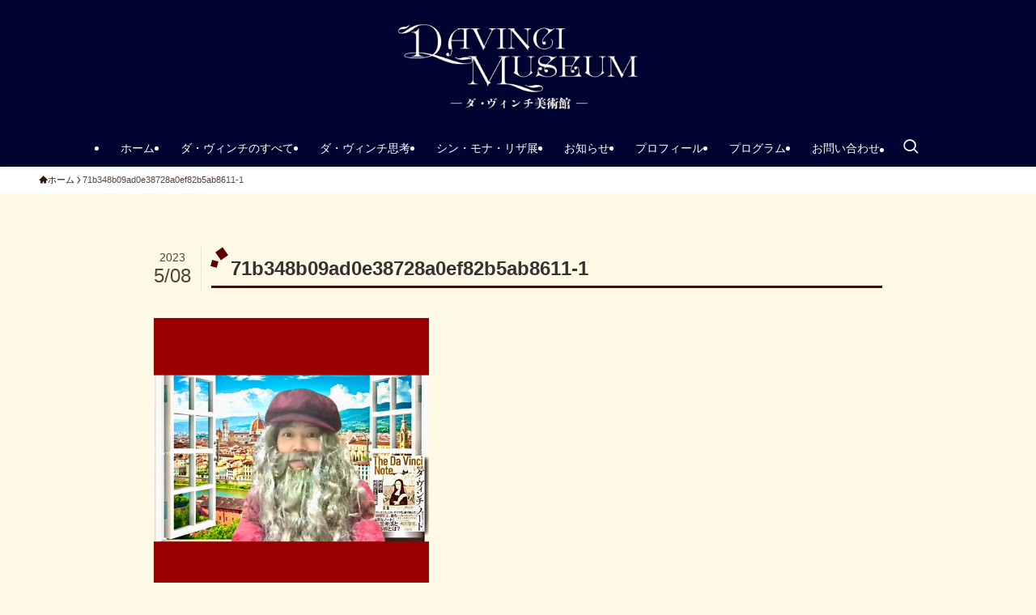

--- FILE ---
content_type: text/html; charset=utf-8
request_url: https://www.google.com/recaptcha/api2/anchor?ar=1&k=6LchQUIoAAAAAPRLehBb-n25F0qFWWQ90Ia3GAt_&co=aHR0cHM6Ly9kYXZpbmNpc3QuY29tOjQ0Mw..&hl=en&v=PoyoqOPhxBO7pBk68S4YbpHZ&size=invisible&anchor-ms=20000&execute-ms=30000&cb=95z3y8zeh6tx
body_size: 49974
content:
<!DOCTYPE HTML><html dir="ltr" lang="en"><head><meta http-equiv="Content-Type" content="text/html; charset=UTF-8">
<meta http-equiv="X-UA-Compatible" content="IE=edge">
<title>reCAPTCHA</title>
<style type="text/css">
/* cyrillic-ext */
@font-face {
  font-family: 'Roboto';
  font-style: normal;
  font-weight: 400;
  font-stretch: 100%;
  src: url(//fonts.gstatic.com/s/roboto/v48/KFO7CnqEu92Fr1ME7kSn66aGLdTylUAMa3GUBHMdazTgWw.woff2) format('woff2');
  unicode-range: U+0460-052F, U+1C80-1C8A, U+20B4, U+2DE0-2DFF, U+A640-A69F, U+FE2E-FE2F;
}
/* cyrillic */
@font-face {
  font-family: 'Roboto';
  font-style: normal;
  font-weight: 400;
  font-stretch: 100%;
  src: url(//fonts.gstatic.com/s/roboto/v48/KFO7CnqEu92Fr1ME7kSn66aGLdTylUAMa3iUBHMdazTgWw.woff2) format('woff2');
  unicode-range: U+0301, U+0400-045F, U+0490-0491, U+04B0-04B1, U+2116;
}
/* greek-ext */
@font-face {
  font-family: 'Roboto';
  font-style: normal;
  font-weight: 400;
  font-stretch: 100%;
  src: url(//fonts.gstatic.com/s/roboto/v48/KFO7CnqEu92Fr1ME7kSn66aGLdTylUAMa3CUBHMdazTgWw.woff2) format('woff2');
  unicode-range: U+1F00-1FFF;
}
/* greek */
@font-face {
  font-family: 'Roboto';
  font-style: normal;
  font-weight: 400;
  font-stretch: 100%;
  src: url(//fonts.gstatic.com/s/roboto/v48/KFO7CnqEu92Fr1ME7kSn66aGLdTylUAMa3-UBHMdazTgWw.woff2) format('woff2');
  unicode-range: U+0370-0377, U+037A-037F, U+0384-038A, U+038C, U+038E-03A1, U+03A3-03FF;
}
/* math */
@font-face {
  font-family: 'Roboto';
  font-style: normal;
  font-weight: 400;
  font-stretch: 100%;
  src: url(//fonts.gstatic.com/s/roboto/v48/KFO7CnqEu92Fr1ME7kSn66aGLdTylUAMawCUBHMdazTgWw.woff2) format('woff2');
  unicode-range: U+0302-0303, U+0305, U+0307-0308, U+0310, U+0312, U+0315, U+031A, U+0326-0327, U+032C, U+032F-0330, U+0332-0333, U+0338, U+033A, U+0346, U+034D, U+0391-03A1, U+03A3-03A9, U+03B1-03C9, U+03D1, U+03D5-03D6, U+03F0-03F1, U+03F4-03F5, U+2016-2017, U+2034-2038, U+203C, U+2040, U+2043, U+2047, U+2050, U+2057, U+205F, U+2070-2071, U+2074-208E, U+2090-209C, U+20D0-20DC, U+20E1, U+20E5-20EF, U+2100-2112, U+2114-2115, U+2117-2121, U+2123-214F, U+2190, U+2192, U+2194-21AE, U+21B0-21E5, U+21F1-21F2, U+21F4-2211, U+2213-2214, U+2216-22FF, U+2308-230B, U+2310, U+2319, U+231C-2321, U+2336-237A, U+237C, U+2395, U+239B-23B7, U+23D0, U+23DC-23E1, U+2474-2475, U+25AF, U+25B3, U+25B7, U+25BD, U+25C1, U+25CA, U+25CC, U+25FB, U+266D-266F, U+27C0-27FF, U+2900-2AFF, U+2B0E-2B11, U+2B30-2B4C, U+2BFE, U+3030, U+FF5B, U+FF5D, U+1D400-1D7FF, U+1EE00-1EEFF;
}
/* symbols */
@font-face {
  font-family: 'Roboto';
  font-style: normal;
  font-weight: 400;
  font-stretch: 100%;
  src: url(//fonts.gstatic.com/s/roboto/v48/KFO7CnqEu92Fr1ME7kSn66aGLdTylUAMaxKUBHMdazTgWw.woff2) format('woff2');
  unicode-range: U+0001-000C, U+000E-001F, U+007F-009F, U+20DD-20E0, U+20E2-20E4, U+2150-218F, U+2190, U+2192, U+2194-2199, U+21AF, U+21E6-21F0, U+21F3, U+2218-2219, U+2299, U+22C4-22C6, U+2300-243F, U+2440-244A, U+2460-24FF, U+25A0-27BF, U+2800-28FF, U+2921-2922, U+2981, U+29BF, U+29EB, U+2B00-2BFF, U+4DC0-4DFF, U+FFF9-FFFB, U+10140-1018E, U+10190-1019C, U+101A0, U+101D0-101FD, U+102E0-102FB, U+10E60-10E7E, U+1D2C0-1D2D3, U+1D2E0-1D37F, U+1F000-1F0FF, U+1F100-1F1AD, U+1F1E6-1F1FF, U+1F30D-1F30F, U+1F315, U+1F31C, U+1F31E, U+1F320-1F32C, U+1F336, U+1F378, U+1F37D, U+1F382, U+1F393-1F39F, U+1F3A7-1F3A8, U+1F3AC-1F3AF, U+1F3C2, U+1F3C4-1F3C6, U+1F3CA-1F3CE, U+1F3D4-1F3E0, U+1F3ED, U+1F3F1-1F3F3, U+1F3F5-1F3F7, U+1F408, U+1F415, U+1F41F, U+1F426, U+1F43F, U+1F441-1F442, U+1F444, U+1F446-1F449, U+1F44C-1F44E, U+1F453, U+1F46A, U+1F47D, U+1F4A3, U+1F4B0, U+1F4B3, U+1F4B9, U+1F4BB, U+1F4BF, U+1F4C8-1F4CB, U+1F4D6, U+1F4DA, U+1F4DF, U+1F4E3-1F4E6, U+1F4EA-1F4ED, U+1F4F7, U+1F4F9-1F4FB, U+1F4FD-1F4FE, U+1F503, U+1F507-1F50B, U+1F50D, U+1F512-1F513, U+1F53E-1F54A, U+1F54F-1F5FA, U+1F610, U+1F650-1F67F, U+1F687, U+1F68D, U+1F691, U+1F694, U+1F698, U+1F6AD, U+1F6B2, U+1F6B9-1F6BA, U+1F6BC, U+1F6C6-1F6CF, U+1F6D3-1F6D7, U+1F6E0-1F6EA, U+1F6F0-1F6F3, U+1F6F7-1F6FC, U+1F700-1F7FF, U+1F800-1F80B, U+1F810-1F847, U+1F850-1F859, U+1F860-1F887, U+1F890-1F8AD, U+1F8B0-1F8BB, U+1F8C0-1F8C1, U+1F900-1F90B, U+1F93B, U+1F946, U+1F984, U+1F996, U+1F9E9, U+1FA00-1FA6F, U+1FA70-1FA7C, U+1FA80-1FA89, U+1FA8F-1FAC6, U+1FACE-1FADC, U+1FADF-1FAE9, U+1FAF0-1FAF8, U+1FB00-1FBFF;
}
/* vietnamese */
@font-face {
  font-family: 'Roboto';
  font-style: normal;
  font-weight: 400;
  font-stretch: 100%;
  src: url(//fonts.gstatic.com/s/roboto/v48/KFO7CnqEu92Fr1ME7kSn66aGLdTylUAMa3OUBHMdazTgWw.woff2) format('woff2');
  unicode-range: U+0102-0103, U+0110-0111, U+0128-0129, U+0168-0169, U+01A0-01A1, U+01AF-01B0, U+0300-0301, U+0303-0304, U+0308-0309, U+0323, U+0329, U+1EA0-1EF9, U+20AB;
}
/* latin-ext */
@font-face {
  font-family: 'Roboto';
  font-style: normal;
  font-weight: 400;
  font-stretch: 100%;
  src: url(//fonts.gstatic.com/s/roboto/v48/KFO7CnqEu92Fr1ME7kSn66aGLdTylUAMa3KUBHMdazTgWw.woff2) format('woff2');
  unicode-range: U+0100-02BA, U+02BD-02C5, U+02C7-02CC, U+02CE-02D7, U+02DD-02FF, U+0304, U+0308, U+0329, U+1D00-1DBF, U+1E00-1E9F, U+1EF2-1EFF, U+2020, U+20A0-20AB, U+20AD-20C0, U+2113, U+2C60-2C7F, U+A720-A7FF;
}
/* latin */
@font-face {
  font-family: 'Roboto';
  font-style: normal;
  font-weight: 400;
  font-stretch: 100%;
  src: url(//fonts.gstatic.com/s/roboto/v48/KFO7CnqEu92Fr1ME7kSn66aGLdTylUAMa3yUBHMdazQ.woff2) format('woff2');
  unicode-range: U+0000-00FF, U+0131, U+0152-0153, U+02BB-02BC, U+02C6, U+02DA, U+02DC, U+0304, U+0308, U+0329, U+2000-206F, U+20AC, U+2122, U+2191, U+2193, U+2212, U+2215, U+FEFF, U+FFFD;
}
/* cyrillic-ext */
@font-face {
  font-family: 'Roboto';
  font-style: normal;
  font-weight: 500;
  font-stretch: 100%;
  src: url(//fonts.gstatic.com/s/roboto/v48/KFO7CnqEu92Fr1ME7kSn66aGLdTylUAMa3GUBHMdazTgWw.woff2) format('woff2');
  unicode-range: U+0460-052F, U+1C80-1C8A, U+20B4, U+2DE0-2DFF, U+A640-A69F, U+FE2E-FE2F;
}
/* cyrillic */
@font-face {
  font-family: 'Roboto';
  font-style: normal;
  font-weight: 500;
  font-stretch: 100%;
  src: url(//fonts.gstatic.com/s/roboto/v48/KFO7CnqEu92Fr1ME7kSn66aGLdTylUAMa3iUBHMdazTgWw.woff2) format('woff2');
  unicode-range: U+0301, U+0400-045F, U+0490-0491, U+04B0-04B1, U+2116;
}
/* greek-ext */
@font-face {
  font-family: 'Roboto';
  font-style: normal;
  font-weight: 500;
  font-stretch: 100%;
  src: url(//fonts.gstatic.com/s/roboto/v48/KFO7CnqEu92Fr1ME7kSn66aGLdTylUAMa3CUBHMdazTgWw.woff2) format('woff2');
  unicode-range: U+1F00-1FFF;
}
/* greek */
@font-face {
  font-family: 'Roboto';
  font-style: normal;
  font-weight: 500;
  font-stretch: 100%;
  src: url(//fonts.gstatic.com/s/roboto/v48/KFO7CnqEu92Fr1ME7kSn66aGLdTylUAMa3-UBHMdazTgWw.woff2) format('woff2');
  unicode-range: U+0370-0377, U+037A-037F, U+0384-038A, U+038C, U+038E-03A1, U+03A3-03FF;
}
/* math */
@font-face {
  font-family: 'Roboto';
  font-style: normal;
  font-weight: 500;
  font-stretch: 100%;
  src: url(//fonts.gstatic.com/s/roboto/v48/KFO7CnqEu92Fr1ME7kSn66aGLdTylUAMawCUBHMdazTgWw.woff2) format('woff2');
  unicode-range: U+0302-0303, U+0305, U+0307-0308, U+0310, U+0312, U+0315, U+031A, U+0326-0327, U+032C, U+032F-0330, U+0332-0333, U+0338, U+033A, U+0346, U+034D, U+0391-03A1, U+03A3-03A9, U+03B1-03C9, U+03D1, U+03D5-03D6, U+03F0-03F1, U+03F4-03F5, U+2016-2017, U+2034-2038, U+203C, U+2040, U+2043, U+2047, U+2050, U+2057, U+205F, U+2070-2071, U+2074-208E, U+2090-209C, U+20D0-20DC, U+20E1, U+20E5-20EF, U+2100-2112, U+2114-2115, U+2117-2121, U+2123-214F, U+2190, U+2192, U+2194-21AE, U+21B0-21E5, U+21F1-21F2, U+21F4-2211, U+2213-2214, U+2216-22FF, U+2308-230B, U+2310, U+2319, U+231C-2321, U+2336-237A, U+237C, U+2395, U+239B-23B7, U+23D0, U+23DC-23E1, U+2474-2475, U+25AF, U+25B3, U+25B7, U+25BD, U+25C1, U+25CA, U+25CC, U+25FB, U+266D-266F, U+27C0-27FF, U+2900-2AFF, U+2B0E-2B11, U+2B30-2B4C, U+2BFE, U+3030, U+FF5B, U+FF5D, U+1D400-1D7FF, U+1EE00-1EEFF;
}
/* symbols */
@font-face {
  font-family: 'Roboto';
  font-style: normal;
  font-weight: 500;
  font-stretch: 100%;
  src: url(//fonts.gstatic.com/s/roboto/v48/KFO7CnqEu92Fr1ME7kSn66aGLdTylUAMaxKUBHMdazTgWw.woff2) format('woff2');
  unicode-range: U+0001-000C, U+000E-001F, U+007F-009F, U+20DD-20E0, U+20E2-20E4, U+2150-218F, U+2190, U+2192, U+2194-2199, U+21AF, U+21E6-21F0, U+21F3, U+2218-2219, U+2299, U+22C4-22C6, U+2300-243F, U+2440-244A, U+2460-24FF, U+25A0-27BF, U+2800-28FF, U+2921-2922, U+2981, U+29BF, U+29EB, U+2B00-2BFF, U+4DC0-4DFF, U+FFF9-FFFB, U+10140-1018E, U+10190-1019C, U+101A0, U+101D0-101FD, U+102E0-102FB, U+10E60-10E7E, U+1D2C0-1D2D3, U+1D2E0-1D37F, U+1F000-1F0FF, U+1F100-1F1AD, U+1F1E6-1F1FF, U+1F30D-1F30F, U+1F315, U+1F31C, U+1F31E, U+1F320-1F32C, U+1F336, U+1F378, U+1F37D, U+1F382, U+1F393-1F39F, U+1F3A7-1F3A8, U+1F3AC-1F3AF, U+1F3C2, U+1F3C4-1F3C6, U+1F3CA-1F3CE, U+1F3D4-1F3E0, U+1F3ED, U+1F3F1-1F3F3, U+1F3F5-1F3F7, U+1F408, U+1F415, U+1F41F, U+1F426, U+1F43F, U+1F441-1F442, U+1F444, U+1F446-1F449, U+1F44C-1F44E, U+1F453, U+1F46A, U+1F47D, U+1F4A3, U+1F4B0, U+1F4B3, U+1F4B9, U+1F4BB, U+1F4BF, U+1F4C8-1F4CB, U+1F4D6, U+1F4DA, U+1F4DF, U+1F4E3-1F4E6, U+1F4EA-1F4ED, U+1F4F7, U+1F4F9-1F4FB, U+1F4FD-1F4FE, U+1F503, U+1F507-1F50B, U+1F50D, U+1F512-1F513, U+1F53E-1F54A, U+1F54F-1F5FA, U+1F610, U+1F650-1F67F, U+1F687, U+1F68D, U+1F691, U+1F694, U+1F698, U+1F6AD, U+1F6B2, U+1F6B9-1F6BA, U+1F6BC, U+1F6C6-1F6CF, U+1F6D3-1F6D7, U+1F6E0-1F6EA, U+1F6F0-1F6F3, U+1F6F7-1F6FC, U+1F700-1F7FF, U+1F800-1F80B, U+1F810-1F847, U+1F850-1F859, U+1F860-1F887, U+1F890-1F8AD, U+1F8B0-1F8BB, U+1F8C0-1F8C1, U+1F900-1F90B, U+1F93B, U+1F946, U+1F984, U+1F996, U+1F9E9, U+1FA00-1FA6F, U+1FA70-1FA7C, U+1FA80-1FA89, U+1FA8F-1FAC6, U+1FACE-1FADC, U+1FADF-1FAE9, U+1FAF0-1FAF8, U+1FB00-1FBFF;
}
/* vietnamese */
@font-face {
  font-family: 'Roboto';
  font-style: normal;
  font-weight: 500;
  font-stretch: 100%;
  src: url(//fonts.gstatic.com/s/roboto/v48/KFO7CnqEu92Fr1ME7kSn66aGLdTylUAMa3OUBHMdazTgWw.woff2) format('woff2');
  unicode-range: U+0102-0103, U+0110-0111, U+0128-0129, U+0168-0169, U+01A0-01A1, U+01AF-01B0, U+0300-0301, U+0303-0304, U+0308-0309, U+0323, U+0329, U+1EA0-1EF9, U+20AB;
}
/* latin-ext */
@font-face {
  font-family: 'Roboto';
  font-style: normal;
  font-weight: 500;
  font-stretch: 100%;
  src: url(//fonts.gstatic.com/s/roboto/v48/KFO7CnqEu92Fr1ME7kSn66aGLdTylUAMa3KUBHMdazTgWw.woff2) format('woff2');
  unicode-range: U+0100-02BA, U+02BD-02C5, U+02C7-02CC, U+02CE-02D7, U+02DD-02FF, U+0304, U+0308, U+0329, U+1D00-1DBF, U+1E00-1E9F, U+1EF2-1EFF, U+2020, U+20A0-20AB, U+20AD-20C0, U+2113, U+2C60-2C7F, U+A720-A7FF;
}
/* latin */
@font-face {
  font-family: 'Roboto';
  font-style: normal;
  font-weight: 500;
  font-stretch: 100%;
  src: url(//fonts.gstatic.com/s/roboto/v48/KFO7CnqEu92Fr1ME7kSn66aGLdTylUAMa3yUBHMdazQ.woff2) format('woff2');
  unicode-range: U+0000-00FF, U+0131, U+0152-0153, U+02BB-02BC, U+02C6, U+02DA, U+02DC, U+0304, U+0308, U+0329, U+2000-206F, U+20AC, U+2122, U+2191, U+2193, U+2212, U+2215, U+FEFF, U+FFFD;
}
/* cyrillic-ext */
@font-face {
  font-family: 'Roboto';
  font-style: normal;
  font-weight: 900;
  font-stretch: 100%;
  src: url(//fonts.gstatic.com/s/roboto/v48/KFO7CnqEu92Fr1ME7kSn66aGLdTylUAMa3GUBHMdazTgWw.woff2) format('woff2');
  unicode-range: U+0460-052F, U+1C80-1C8A, U+20B4, U+2DE0-2DFF, U+A640-A69F, U+FE2E-FE2F;
}
/* cyrillic */
@font-face {
  font-family: 'Roboto';
  font-style: normal;
  font-weight: 900;
  font-stretch: 100%;
  src: url(//fonts.gstatic.com/s/roboto/v48/KFO7CnqEu92Fr1ME7kSn66aGLdTylUAMa3iUBHMdazTgWw.woff2) format('woff2');
  unicode-range: U+0301, U+0400-045F, U+0490-0491, U+04B0-04B1, U+2116;
}
/* greek-ext */
@font-face {
  font-family: 'Roboto';
  font-style: normal;
  font-weight: 900;
  font-stretch: 100%;
  src: url(//fonts.gstatic.com/s/roboto/v48/KFO7CnqEu92Fr1ME7kSn66aGLdTylUAMa3CUBHMdazTgWw.woff2) format('woff2');
  unicode-range: U+1F00-1FFF;
}
/* greek */
@font-face {
  font-family: 'Roboto';
  font-style: normal;
  font-weight: 900;
  font-stretch: 100%;
  src: url(//fonts.gstatic.com/s/roboto/v48/KFO7CnqEu92Fr1ME7kSn66aGLdTylUAMa3-UBHMdazTgWw.woff2) format('woff2');
  unicode-range: U+0370-0377, U+037A-037F, U+0384-038A, U+038C, U+038E-03A1, U+03A3-03FF;
}
/* math */
@font-face {
  font-family: 'Roboto';
  font-style: normal;
  font-weight: 900;
  font-stretch: 100%;
  src: url(//fonts.gstatic.com/s/roboto/v48/KFO7CnqEu92Fr1ME7kSn66aGLdTylUAMawCUBHMdazTgWw.woff2) format('woff2');
  unicode-range: U+0302-0303, U+0305, U+0307-0308, U+0310, U+0312, U+0315, U+031A, U+0326-0327, U+032C, U+032F-0330, U+0332-0333, U+0338, U+033A, U+0346, U+034D, U+0391-03A1, U+03A3-03A9, U+03B1-03C9, U+03D1, U+03D5-03D6, U+03F0-03F1, U+03F4-03F5, U+2016-2017, U+2034-2038, U+203C, U+2040, U+2043, U+2047, U+2050, U+2057, U+205F, U+2070-2071, U+2074-208E, U+2090-209C, U+20D0-20DC, U+20E1, U+20E5-20EF, U+2100-2112, U+2114-2115, U+2117-2121, U+2123-214F, U+2190, U+2192, U+2194-21AE, U+21B0-21E5, U+21F1-21F2, U+21F4-2211, U+2213-2214, U+2216-22FF, U+2308-230B, U+2310, U+2319, U+231C-2321, U+2336-237A, U+237C, U+2395, U+239B-23B7, U+23D0, U+23DC-23E1, U+2474-2475, U+25AF, U+25B3, U+25B7, U+25BD, U+25C1, U+25CA, U+25CC, U+25FB, U+266D-266F, U+27C0-27FF, U+2900-2AFF, U+2B0E-2B11, U+2B30-2B4C, U+2BFE, U+3030, U+FF5B, U+FF5D, U+1D400-1D7FF, U+1EE00-1EEFF;
}
/* symbols */
@font-face {
  font-family: 'Roboto';
  font-style: normal;
  font-weight: 900;
  font-stretch: 100%;
  src: url(//fonts.gstatic.com/s/roboto/v48/KFO7CnqEu92Fr1ME7kSn66aGLdTylUAMaxKUBHMdazTgWw.woff2) format('woff2');
  unicode-range: U+0001-000C, U+000E-001F, U+007F-009F, U+20DD-20E0, U+20E2-20E4, U+2150-218F, U+2190, U+2192, U+2194-2199, U+21AF, U+21E6-21F0, U+21F3, U+2218-2219, U+2299, U+22C4-22C6, U+2300-243F, U+2440-244A, U+2460-24FF, U+25A0-27BF, U+2800-28FF, U+2921-2922, U+2981, U+29BF, U+29EB, U+2B00-2BFF, U+4DC0-4DFF, U+FFF9-FFFB, U+10140-1018E, U+10190-1019C, U+101A0, U+101D0-101FD, U+102E0-102FB, U+10E60-10E7E, U+1D2C0-1D2D3, U+1D2E0-1D37F, U+1F000-1F0FF, U+1F100-1F1AD, U+1F1E6-1F1FF, U+1F30D-1F30F, U+1F315, U+1F31C, U+1F31E, U+1F320-1F32C, U+1F336, U+1F378, U+1F37D, U+1F382, U+1F393-1F39F, U+1F3A7-1F3A8, U+1F3AC-1F3AF, U+1F3C2, U+1F3C4-1F3C6, U+1F3CA-1F3CE, U+1F3D4-1F3E0, U+1F3ED, U+1F3F1-1F3F3, U+1F3F5-1F3F7, U+1F408, U+1F415, U+1F41F, U+1F426, U+1F43F, U+1F441-1F442, U+1F444, U+1F446-1F449, U+1F44C-1F44E, U+1F453, U+1F46A, U+1F47D, U+1F4A3, U+1F4B0, U+1F4B3, U+1F4B9, U+1F4BB, U+1F4BF, U+1F4C8-1F4CB, U+1F4D6, U+1F4DA, U+1F4DF, U+1F4E3-1F4E6, U+1F4EA-1F4ED, U+1F4F7, U+1F4F9-1F4FB, U+1F4FD-1F4FE, U+1F503, U+1F507-1F50B, U+1F50D, U+1F512-1F513, U+1F53E-1F54A, U+1F54F-1F5FA, U+1F610, U+1F650-1F67F, U+1F687, U+1F68D, U+1F691, U+1F694, U+1F698, U+1F6AD, U+1F6B2, U+1F6B9-1F6BA, U+1F6BC, U+1F6C6-1F6CF, U+1F6D3-1F6D7, U+1F6E0-1F6EA, U+1F6F0-1F6F3, U+1F6F7-1F6FC, U+1F700-1F7FF, U+1F800-1F80B, U+1F810-1F847, U+1F850-1F859, U+1F860-1F887, U+1F890-1F8AD, U+1F8B0-1F8BB, U+1F8C0-1F8C1, U+1F900-1F90B, U+1F93B, U+1F946, U+1F984, U+1F996, U+1F9E9, U+1FA00-1FA6F, U+1FA70-1FA7C, U+1FA80-1FA89, U+1FA8F-1FAC6, U+1FACE-1FADC, U+1FADF-1FAE9, U+1FAF0-1FAF8, U+1FB00-1FBFF;
}
/* vietnamese */
@font-face {
  font-family: 'Roboto';
  font-style: normal;
  font-weight: 900;
  font-stretch: 100%;
  src: url(//fonts.gstatic.com/s/roboto/v48/KFO7CnqEu92Fr1ME7kSn66aGLdTylUAMa3OUBHMdazTgWw.woff2) format('woff2');
  unicode-range: U+0102-0103, U+0110-0111, U+0128-0129, U+0168-0169, U+01A0-01A1, U+01AF-01B0, U+0300-0301, U+0303-0304, U+0308-0309, U+0323, U+0329, U+1EA0-1EF9, U+20AB;
}
/* latin-ext */
@font-face {
  font-family: 'Roboto';
  font-style: normal;
  font-weight: 900;
  font-stretch: 100%;
  src: url(//fonts.gstatic.com/s/roboto/v48/KFO7CnqEu92Fr1ME7kSn66aGLdTylUAMa3KUBHMdazTgWw.woff2) format('woff2');
  unicode-range: U+0100-02BA, U+02BD-02C5, U+02C7-02CC, U+02CE-02D7, U+02DD-02FF, U+0304, U+0308, U+0329, U+1D00-1DBF, U+1E00-1E9F, U+1EF2-1EFF, U+2020, U+20A0-20AB, U+20AD-20C0, U+2113, U+2C60-2C7F, U+A720-A7FF;
}
/* latin */
@font-face {
  font-family: 'Roboto';
  font-style: normal;
  font-weight: 900;
  font-stretch: 100%;
  src: url(//fonts.gstatic.com/s/roboto/v48/KFO7CnqEu92Fr1ME7kSn66aGLdTylUAMa3yUBHMdazQ.woff2) format('woff2');
  unicode-range: U+0000-00FF, U+0131, U+0152-0153, U+02BB-02BC, U+02C6, U+02DA, U+02DC, U+0304, U+0308, U+0329, U+2000-206F, U+20AC, U+2122, U+2191, U+2193, U+2212, U+2215, U+FEFF, U+FFFD;
}

</style>
<link rel="stylesheet" type="text/css" href="https://www.gstatic.com/recaptcha/releases/PoyoqOPhxBO7pBk68S4YbpHZ/styles__ltr.css">
<script nonce="INyjOMIUtIeeQl0GBVtMKA" type="text/javascript">window['__recaptcha_api'] = 'https://www.google.com/recaptcha/api2/';</script>
<script type="text/javascript" src="https://www.gstatic.com/recaptcha/releases/PoyoqOPhxBO7pBk68S4YbpHZ/recaptcha__en.js" nonce="INyjOMIUtIeeQl0GBVtMKA">
      
    </script></head>
<body><div id="rc-anchor-alert" class="rc-anchor-alert"></div>
<input type="hidden" id="recaptcha-token" value="[base64]">
<script type="text/javascript" nonce="INyjOMIUtIeeQl0GBVtMKA">
      recaptcha.anchor.Main.init("[\x22ainput\x22,[\x22bgdata\x22,\x22\x22,\[base64]/[base64]/[base64]/bmV3IHJbeF0oY1swXSk6RT09Mj9uZXcgclt4XShjWzBdLGNbMV0pOkU9PTM/bmV3IHJbeF0oY1swXSxjWzFdLGNbMl0pOkU9PTQ/[base64]/[base64]/[base64]/[base64]/[base64]/[base64]/[base64]/[base64]\x22,\[base64]\x22,\[base64]/DncKfORjCoArCtMOzMELDiMOUw6nCqnx+PsO4dQ/DlsKCZMOTZMK8w600woF+wpTCq8KhworCrsKUwposwqrCh8Opwr/Dl1PDpFdZODpCUx5Gw4RSHcO7wq9DwrbDl3QFDWjCg2kgw6UXwrd3w7TDlQfCl28Ww4/[base64]/[base64]/Dl8Oaw7zDl2IHw4/Du8KQwpjDnGzCssKXw7PDnMOZSsKSIwMyCsObSEVbLlIcw6phw4zDvg3Cg3LDksO/CwrDqj7CjsOKMsKJwozCtsOHw5USw6fDmWzCtGwXWHkRw4fDoADDhMOow63CrsKGUcOKw6ceBQZSwpUMJltUBAJJEcOKOQ3DtcK1aBAMwrU5w4vDjcKxecKiYgnCsytBw6AZMn7Cjm4DVsOvwrnDkGfCmGYiccOdSSVOwqHDjGQow7ceQsKZwo7CusOAf8O1w5PCn3/Dl0tUw4tDwqjDhMONwqNqJMKKw7zDnsKJw5Y0K8KWS8OPEmnCiAnCmMOXw5VBc8O4C8Ksw6UzI8Ktw6jCiR09w7nDvjzDqT00LDxbw40jT8KHw7/Dn0rDjMK8wqbDujAuPsOCe8K/HljDqjrCsy0MKA7Ds3NBF8OxAzzDlMOEwrFvKVjCkEjDogDCocOYAMKtKcKNw6jDncO/wrYgD0k2wpzCn8O9BMODcwY5w5o2w67DlFQGw7/ClsK/[base64]/ClUUsbntmTMO0R8K9woIoBcO0wpfCtzNNw63CiMOgw5TDmcKrwpTCs8KmTMKXc8Oow45Kc8KTwplcJcO0w7/[base64]/DjsOWccKgw57DmnllDmHCgMO8R2bCj11Ow57CrMKYfW3DvcOHwqojwoQsFMKAAMKCUl7CgHjCqjoQw5tFe2TCncKSw53CscOow7/CosO3w4sqw6hEwq3CocKpwrHCp8O/[base64]/CmAQjOS7Ct1gWaHPDuTPCm0vDswPDg8Kdw7VKw6HCiMOGw5ozw6ckWkU9wot3PMOcQsOTEcK+wqEDwroTw5/CmzfDi8KqQsKCw7fCu8O7w4NVXUjCnzTCp8O8wp7DhSYDRgFDwoNaAMKPw7BdU8Kjw7tWwrEKWcOjByN6wrnDjMKfBsOzw6ZlXTzCvF3CkiDCpiwzYS/DtnvDmMOVMmgow7I7wqbClUhbfxU5TcKoAy/CucO4Q8KZwpxJXMOiw442w7HDksOIw4Q1w5IUw75HT8KYw7EUBl/DmAF4wpd4w5/CrsOEahEKD8ONVQXDn2vCnAZ8EhQYwpsmwrLChQbCvRjDllgvwoLCtnzDhjZAwpM7w4PCrjXClsKYw5A6MmQwHcK3w6HCrMOpw6jDqMOSw4XDpz8kcsK5w69+w5fDisKzLk1Pwp7DpUgvQ8KIw7jCn8OkKMO/[base64]/CsVk8bcKww6/DicKww4HDp8KEw6Avwp5ww5zDuMKJRcKWw4zCoWXCjMK9U1/[base64]/[base64]/CsFwGwqjCgcOFw5nDgMKGwobChFlhGMO/PglDw77CqsKZwofDrMOGwqbDl8KJwpgOwp5GUMKSw6nCoxMrS3M7wpEPcsKcwr7Ch8KGw7F5wpjCtMOLX8OdwonCssO9SnjDisOYwrY/w5AGw5NkYlg6woJBF38gCsKVS1XCs1J6PiNXw47DhcKce8OpecKMw7gJw4h5w6fDpMKRwpvCjMKkMSPDmVLDiAtCTxPCpMK4wrI3VDtHw5PCmwVywqjCl8KfE8ObwqYmwrVdwpRrwr9MwrDDt1DCu3PDiyDDoR7CqhZ3PcOmKMKMb2fDrR/[base64]/DoxvCj8OPw7zDv8KcIEQSwr7CpsOtwqHDtjdEw6bCgMKDwprCsn4+w7MPM8O0cRfCisKCw7cxa8OlB1jDgnx+FB9SQMKnwodyEzLClE3CnQczOEtMFhbCgsOWw5/[base64]/Dmiohw4lawrdXTsK7wpPCr1HDiMKKIsOaDBdwKcK9MSDCt8OINRtnOsKeK8Kxw5JHwp/[base64]/ClsKYJMOaw6Efd8K1w7PCicOYwrMzwq8NTxwkwrPDkMODKxpuZQvCosOGw6o8w4kwaGAGw6vCpcKCworDjknDmMOCwrkSBsO4aHlRLQ4+w6jDmXLDhsOCAsOww4wnwod5w49gXnHCimVrJGZyVHnCuXbDkMO+wrwjwq/CqMOSS8KjwoF3w7bCjATDlAvDr3V6TkF4HsObN3dMwpzCv01wH8OJw68ieH/DtDtpw6oXwq5HNjzDsRUiw4bCmMKEwoMqCMKzw4xXaWLDtHdbAVkBwrvCpMKZF00Uw67Cq8K0w5/CpMKlLsKbw5bCgsO5woxZwrHCncOWw4ppw53CucOzwqDDhhxNwrLCghvDosOTKRnCil/CmTzCsGJfLcKdYE3DuRIzw5lsw5ogwpDDkjpOwptwwpLCmcKow6UZw57Ds8OoGmp4CcKSKsO2R8K1w4bCr0TCqnXCvS1NwqbCjF/Dm082Q8KFw6TCncKuw6HCm8KKw5rCq8ODWsKKwqvDlGHDiTrDrMOdEsKuNcKVJQ5xw77Dp2rDrMOPFcOic8ODIiglYsKKRMOxJzjDkwN5ZcK3w7fDk8Oxw7HCpGYJw6E2w4l7w5xcwp3ClDnDgW4Iw5TDgQ7CmsO/Zh4Kw7VSwqIzwrsPAcKAwrcoOcKXwqzChcKjeMKvdWpzw6vCmsKXADhoJFfCmMKtw7TCoifDlxDClcKiJTrDs8OAw63DrCYJdcOUwoAET1U1WMOnwrnDoQvDsjM1wpBRbMOGc2VowqXCoMKMbEUSHgzDsMKbTkjDlAHCrsKnRMOiZ04/wpt0WMKFwqvCrBI+IcOnIsO1MUnCpsOuwpRyw5DDpXjDpsKfwrMYbA4kw7LDpsKSwolNw4hlFsOvVjdJwqLDm8K2FhjDryDClxhbQcOvw7VYNcOAZWVfw7/DqSxPesKVecOIwqPDmcOiH8KWwobDmETCjMOcDyssKAs1eEXDsRrDo8KkMMKUOMO3YiLDl1svPBY7RcOrwqtywq/DqDYXW0xFJsKFwqhEQHhlfwdKw6x9woADM1pyLMK0wpR4w740RUU/EmxWcQHCs8O/bGYnwqjDs8OzD8KxVX/DgSbDsEkEY1/CusKKZ8OOSMOkwobCjhzDkjohw4HDlTrDosKPwrEFD8KHw6pMwrwVwrDDrcOlw7HDrMKBPcOnFgsIH8KQIn41VsKfw7jCkBzCvcOQwpnCssOKCRzCmA84eMOLKyHCv8OHHsOWXFPCjMO3V8O6PMKbwrHDjFoDwpgXw4PDk8OlwqxMdwzChsO/[base64]/Dr2zCp3HDo8OOwrPCmMKEwqtZYsOyw5HDmFgEIizChT8aw6Q2wpAWwrfCjV7CksOkw4LDpw10wqXCo8KoAiDCkMOUw5l1wq/Cph8ow4x1wrwcw60rw7fDocOzFMOKwoAxwpN/QsOpB8OIB3PCjCbDgcO3QsKfcMK/wpoOw5hHLsOIw7EKwr9Uw64VA8K7w7HCucO6RlUNw6RKwqHDgcOHOsOUw6DDjMKvwplIwpHDgcK5w6vDjcKrPSAlwoB8w4gBOhBuwqZsBsOWIMOtwqlhw4duw6PDqMK+wowiK8OLwprCs8KUN1/DvcKsVQ1lw7Z6C0HCvcOzO8O/wovDncKCw5/[base64]/UwEpV8KVwpfDgR7Cj8KqAMKUwozClE/[base64]/CsE0XwrhgQMKGCcKAJEDDrMKcwpkKwrdqKWDChXDCiMK8OxZ2Hyw7BAvCm8KbwrR8wonCt8Kpwq1zNQkQbHQKesKmBcKGw4MqR8KWw6dLwq5Xw4PCmg/DmEnCpMKYa1svw4bCqW12w53DjcKdw5UIw6ReE8K1wpQnEcKow5Maw4vDrcOfSMKLw6jDs8OJW8OAP8KkUMK3aSrCsBHDqTRTw4/ClTNBUFrCoMOJKsK3w4pnw60/dsOjwqnDisK5fiHCpCh7w6jDoDbDhQUXwqtZw77CuFEmXQs4w5HDgEpOwobDgcKqw7ckwoYwwpLCs8K1SiobACLDhXFffsKCe8OlMnHDj8KjbFwlw7/[base64]/Dh8OMdz5cw4HDlcOWwooYTj1AeVLChSVhw7HCjMKdfybChmdYSRrDoFTDk8KCI11UNlHDkHZ8w6k3wpXCvsOEwrHDl3bDoMOcKMOJw6XCiTA/wqvCpFLDn1AiSm7Cp1ZewqwZLcKmw4gGw69Wwp0Lw6E+w5doHsK8w6IUw4zDjzg8CDvClMKAXsOjHMOGw6Y1EMOZQQ/CinU2wrXCkBbCt2x9wqd1w4cYHxURJwDDpBLDpMOPAsOiVQDDg8K+w6F2DRZdw6TDvsKtRCHDqjd7w7rDm8K2wqTCkcO1ZcK3ZVlbXxVVwrQgwrtuw6JcwqTCj1LDlnnDuVVzw6DDq3s5w4UyQ29Tw7PCtmzDsMK/NzwOKXLDiTDCscOxKwnCmcO/w5FWcEYAwqksaMKrEMOywrF9w4AWYMONR8K/wpFYwpPCoULChcKnwq05TsKow7tfYW/[base64]/Q8KhT8KKZMKZR8KBRjZqe8KZTcOBEk1ew7nClyjCi1LCnCXCm07Cgmtcw753D8OeYyIrwo/Cv3V1Dl7DsUE+wrjCiTfDqsK+wr3CvkIDw5XDvSA+wqvCmsOEworDgMKTMk3CvsKmJTIdwqUXwq5Hwr/[base64]/DvHsOwo/DrMK5wpLDn8Ktwq5tHhLCksKoLnAXwrXDscKBCxM1KcOiw4rCgUnDvsO/Qzc1wo3CucO6ZsOMR2bCusOxw5nDhsKXwrLDrTljw5l4Bzx2w6JMFmcFEy3ClMOkeHvCphbDmEHDpMOnW1DCpcKEbQXCpGrDnE9AAsKQwqfCsX/ConMgMkPDoknDusKCw7kTXlEEQsOtW8KUwrHDvMKULEjDl0PDkcK2OcOHwqPDncKYf1nDpn/DhwdDwqHCrsO6K8OxfTJ5fmHCt8KZO8OFdMKkA2/CtsKhKcKpYBzDtCLDmcOmHcKwwoh+wo3Cl8Ogw4/DrxcNHnfDqUkowrLCt8K5SsK3wpPDnhnCusKOwr/[base64]/DtcKfw6PCsFU9ABQtw4HCukDDjnZywrU2C2YEw7UjbsKAwqk/wqnClcOBKcK9RnN4aCDCvMKPClxDTMKMw7s2OcO/wp7DkWQ2K8O5NsOdw6LCih/DosOpw4x6B8OLw67DlAJuw5PCgMOEwrpwJwNJUsO4XRfCnwsuw6U/w4TCk3PCnA/[base64]/[base64]/wpLCoS7DrsONw60IPcKzS8K/[base64]/DksO0wovCjcOyw4/DocOcGsKoC3DDjsK3EEU1wrbCnC3CtsO9IMKAwoZjwpHCtcOkw7APwq/CqEpKYcOLwodML3UZDm0VWy1vUsO1w6ljWT/DvWnCsQMQI0XCq8Khw7QNTitnwrMNHR90Lgtmw7F5w484wpcEwrzCiArDi0HCrhDCpTnDtE5JOgg2VFDCgxJAPMO3wrTDqGHDmcKTccO7CcOQw4bDr8KxE8Kcw7lVwpPDsDTCoMKhfThSIxQTwoMZIysrw5wgwptpEcKFEMOiw7U7C3/ChxHDsUfCu8OLw5BPVj5twrfDhsK+HMODPsK9wq3CnsK2REp1LyzCo3LDksKVXMOMbsO1EUbCgsK7UsKxcMK3FcKhw4HDkiDDh3QMb8KTwpPDl0DDiz4QwrTDgcORw6zCqcKfO37CnMKZwpp8woHCvMOdwobCq1rDusKJw6/DvRjCpcOsw5rDol/DhsKqUizDt8OIwpfDgSbDrBfCsVslw6V5TcOjaMOiwoHCvjXCtcO6w7l6S8KVwqzCl8KtEG0TwrTCiWjCqsKjw7tuwo8XYsKCMMK/XcOhPi9GwrlZFMOFwrfCsTDCtCBCwqXCvcK7NcO6w4MAZcK1JQ8MwrouwoYkSsOcLMKiRsKbQVBmw4rCtcKyERMZWG0JQ2xCNnDDhm1fPMO/DMOkwoXDvMKbYy1qXcOgAAcgaMKww6/Dgw9xwqJpUi/CunJQeEnDhMOOw7fDvcKkGgHCtEdSJxDCnSXCncKKP0PCp2kQwovCuMKXw73DiALDsUkOw4XChcO5wroew4bCgcOkdMOyD8KZw4/CsMOPFhQTD0HCncO+A8OowqwvCcKxAGPDl8OiQsKMHgvCjn3Cj8Oew7LCtkzCisKwI8OXw5fChDo8Jz/Dqi4FwrfDkMKKZsOmacKKHMO0w4LDtXzChcOww6HCrMKbE0ZIw6jDmsOjwoXCkgQuZMOyw4HCiRVTwoDDj8KZw4XDjcOtwqzCtMOpTsOZw4/CojnDsSXDvhkXw7F9wpPCuEwNwpnDjMKBw4PDrghRN2V/RMObdMKiD8OuQ8KJWShiwpdyw74kwoJ9AX7DuTV7FsKhKMK1w5MXwrXDlMOzY2jCpV9/w64JwrTDhXcNwo88woU1IhrCjlR8e15ww6XChsKcS8O8bArDmsOsw4Vhw6LCi8Kbc8Krwooiw6AQPXY3wo9RCw/CgjXCvRXDtXzDsBvChGFMw4HCizDDnsOkw5TChQbCo8KjTAdVwptXw5c6wrjCmcO1BndRw4EHwppbWMKqd8OPAMOnY2ZEUMKXD2jDpcKMa8O3dDl/[base64]/CrDrDpBNjG2zCtMK+DsKowpbCpkLClcKyw7dfwrfCiE/[base64]/DoBvDiDXCt1NPMEQeNsOiw5BAIMKHEwrDhcODwpHDo8OXGMOoN8KtwrLCnhTDpcOONmEew4/CrDvDpsOOT8OJAsOTwrHDiMKXLcOJw7/[base64]/CrzjCqMK/[base64]/Cjk8Fw4TDkMKWGMOncsOHwoF1F2fCgDMYUUJYwrLCmAY9EMK8w6LChWnDjsO4wqAaPQPCkEvDlMO3wrYrEAd+wq87EkbCqkjDrcO6fRxDw5fCv0d+M0M1KkQ8YU/DsDttw7cJw5h7L8Kww7Z+U8OvfMKrw5c4w4B3IFd2w4jCrV9wwo8qMMO5w6Rhwp7Ds1LDoCgIc8KowoFDwrxSR8KAwq/[base64]/DkBPChcKLRxHDhCDDnBBmccOMw4EXw6scw5omwoFxwpQzZHJMKEdrV8KDw6PDnsKfVnjCnjHCocOWw55Owr/CpcO9FTjDolwOWcKaf8OgGmjDkGALLcOOKxrCqmvDvlMBwqJiVX7DlAdXw5s2XCXDnnrDicKRZFDDmHHDoCrDocOpKF4oLWw3wohnwospwp94cxBjw73DscKEw5/[base64]/[base64]/[base64]/wqjDiHhSLVHCvUJ4DsKCAghcwqPCh8KdPGvDo8KwOMKPw4fCmcOKEcO3wrQiwqXCscKhacOuwonCj8KObMOgO0LCthPClwgcdcK/w7PDgcO5w6h4w7A1A8Kxw4hFFDrCgwBqZMKKWsOCZzFPwrladMK2AcOhwqzCosKwwqFbUDrCmsORwqrCrS3DgA7CqsK3DsKSw7/DqDjDhz7DqWrCqWBgwpAWVsOww7PCosOjwptkwo/Do8O/Qydew4UqW8OPfWBZwr0Aw4HDl1p4XGPCiTvCpsKgw6JNUcOZw4EFw4YqwpvCh8K9ACxpwovDqTELLMO6ZMKpOMOXw4bCg3IUPcKIw7/Cq8KtGmVhwoHDksOcwpAbXsObw6/DrSMCNybDvVLDi8Kfw4gww4nDksOAwp/DnB7Cr07CuA7DkcOqwqhQw6wyW8KRw7NlRDltc8K+I2E3GMK2wpJkw5zCji/DvVPDvH3Dl8KrwrnCrEbDtsKnwoLDuH/[base64]/[base64]/DmRxNa3ItwrArOMKCP8KlBkLCscKRwrTDncOXVsKkNlM2RmtWwrfDqBMGw6TCvm/CmFJqwpjCicOTw5nDrBnDt8KCLEkALMKBw4bCnQJxwp/Di8KHwpTDiMK3STfCkEVXDipBcyzDk3fCkGLDolgkwqM8w6bDucK+cEYnw4/Cm8O/w6U0fWbDgMO9csOdUsOVMcKkwpQ/JmA9w5xow7HDnWfDmsKsdMKGw4zDq8KTw7fDuQtkTGp3w5VUBcKvw6QHCgzDlz7CpcOJw7fDscOkw5nCssKfFXzDtcKgwpPClF3Du8OoGG7CscOAwoTDiEzCuTsjwrITw6rDgcOIRnphCF/CqsOewqfCt8KoUMO2dcOnNsK8P8KKS8OJaSrDpQscH8O2wqTDoMKpw7rCg0cRLsKxwpXDksO/XGAkwojDmMOlP17DolMJVA7CrSQ5bsOkVhvDjyZwenzChcKnejLCk0QKwpJ2FMO4e8KMw53DpsKKwqR0wq/[base64]/DvUkuw5PDhzPDlCEjw64jJMOdwr9jw57DvcOKw6R7Yx8Uwp3CmcOGcVzCh8KOZ8Klw6g/wpgyJsOKB8OdKMKtw4QOdMOxEh/CjnlFYmQ6w5TDiU8vwoDDg8KYQ8KKU8OzwofDmcO8Hy7DpsOfMiQ8w4fCmcK1K8KlEizCksKRfTzDvcKnwqlLw7dBwoTDqsKMWGhXKsOQe1zCoW5TBMKDMjjCrsKUwoBleT/CrhjCszzChxXDtXQMwo1Awo/Ch3/[base64]/[base64]/[base64]/CjyPChMKFLFAQP8OhIx4KwqsmYVkRDjoxRAAJMsKeVMOSMcOoWQ/CsDDCs257wrlTXz83w6zDrcKTw7vCjMKDai3CqQNkwrMkw6d0VMOZXU/Diw0efMKqW8K/w7DCpMObCHNgYcOGOmEjw6DCsAlsMkQTPhJIJ1luUsK+a8KRwp0ILMOVVsOAH8KPMcO5C8OYOcKvLcKDwrAKwp8AFsO0w4RjfQMGA3l6JcKCTh1SF0Vaw5/DssOpw4A7w5ZYw6ttwpFDHVRabVrCl8KBw4gaalzDvsOFAsKuw4DDlcObQMKeZkbDoUvCmXghw7DCnMKERQ/Ch8KDRsK+wqMAw5bDmBlPwqlSIEMawoDDpT/CrMO9D8KFw5bDs8Kfw4TCog3DiMODTsO4wqlqw7bDksKBwovCgcO3UsO/VThWEsK8AQvCtR3Du8KjbsO1w6TDj8K/ZwEXwqnDrMOnwpJYw5HDuhHDucOfw63DlsKSw5HClMO+w5ovCCtdYjzDsW0Yw4EtwpUEDHd2BH/DosOzw5HCv3jCkMO2CA3CmDrCjsK+K8OUDGzCkMOkK8KAwqB/[base64]/[base64]/Cgw9adsOYPMOKHcKsw54ODDrDo8OFw5HCscKkw67CgjbCqAbDpgHDuGfCvxnCmMKNw5LDhEzCo0xhQ8KUwq7CgzjCrGLDtVsmw4sbwqfCuMOOw4HDsBoja8Oww7zDscKFZMOYwqHDrMOQw4/CvQl7w7VmwqVGw7hawqDCjDJxw5NzJk3Dm8ODDw7Dh0PDtsOOEsOTw6hsw5QeZcOpwoHDm8KUDlbCqgkNHSvDvxdcwqUew47Dt0AaLXHCq0c/[base64]/DnMOmw4tycMKzGMKEwo1Awr4Ow5cbC2BpwqbDjMKxw7fCkmlFwq7DsEMNLT9ZeMOwwpvCuU3ClxkKw6/DgisBaEoEOMK6DnnDl8ODw4LDlcKPOmzCpQQzEMKxwol4QHDCtcOxwotbOxISRMKpw67DpgTDk8KrwoE6cxTComcMwrBmwqZRWcOZCE/CqwDDkMOIw6Mbw6pyRE/Ds8KJOnXDs8OswqfCocKGTHZBL8KVw7PDg14gK3h7wpNJB2HDhizDn3xmDsO/w5dfwqTDumvDgAfDpH/[base64]/CrcOow4XCoAnCnMKvwprCgsK2w69SbxvDocKBccOjDQ/Cg8Kxw4TCgw91wrHDsX4bw5/CozI4wqbClMKLwqwrw6EbwoTClMKIAMOdw4DDsnI5wow/wrl3wp/DrMO4w6xKw7V1J8K9MQDCo3TDoMOIw6Y5w6o0w7gkw4gzSR5XK8KNGcKLwrcsHGbDswHDt8OIcX0RSMKeBW48w6ccw7nDi8OGwp/[base64]/[base64]/EcK9wqhrCxvCs3FNw4QXwr3CpsOnwoIkYW7CtQ/Dvz0Iw5vDlDgMwr/ClF1RwqfCq2tfwpjCqhUNwoIzw7k1w7pJw7VYwrEmAcOqw6/DhFvCjMKjHsKVYsKdw73CvhR4TDwtRcK/w6vCg8OUG8KowpJKwqUycChFwoLCnX4ew5TCox0Gw5/CiE9zw7EWw6nDhCU9wo9Xw67CocKUU0PDmAAOWsO6TMKNwrLCsMOXNCADM8O3w7/CvSbCj8K+worDq8OdVcKZOQoUZQwBw4rCpFZqw6fDl8KTwppGw7AMwoDCig3CmMODesK1wrYyVzgcFMOYwrMKw4rCgMOuwox2IsKQAMOzYkbDt8KCw5DDt1PDosONfcOxX8O7DEBpZDclwqt9woNjw6jDvRbCjwYrCsOtWjHDrnUrasOcw7/CkGRiw7TDlQlHGBTCnG/[base64]/LSLDo1MkQcOmwrvCqEFTGnchwoDCrBhkwod3TG3CoBPCgmYDGsKFw5TDmcK8w6QwMQfDlcOnwrvCuMOMJMODbMOHUcKxw57Djl/CvQfDr8OjSsKfPBvCqTpmMcOlwr8WNsOFwoETNcKgw4xhwr5WI8OzwqzCosKyVDpxw5/DiMKkIyjDmlrCrcO/DiHDpz1JI35Sw6TClwHCjxHDnw4nf3nDsDbComJEOAk2w6bDiMOZeATDqXZZCjxOcMO+wo/[base64]/[base64]/OsK4w5c4XnUxw7/CpzZwGzQ2QsK9w4J4YjIqIsKVRx3Dp8KLJgjCnsKFOMOpHnLDvcKVw4NyE8K5w5BIwovDvWtew6HCuWPDuUHCn8Kjw7jCiSh+K8Ocw4Y6ehvCkMKpNGsmw6gXBMOcES5dVMO2wq1hW8Otw6/DilbCl8KMwqkGw4FIDsOww5VzWVMjQzQEw6oRcxXDmkg8w4rDmMKvc2IJRsOtHcK8Ng1Sw67CiXx4Dj1pBMKRwr/Do0oxw7J4w6BWI0rDknXCnsKXLMKCw4DDk8ODwpLDtsOFODzDrsK0SC/DmcOuwrBEwpHDkMK7w4FtTMOowphNwrk3wprDpH4iw59nTsOpw5g2PMOYw57CsMObw5xrwpDDl8OMfcKJw4RVwoHCpC0CfcOIw44uw7rCs3rCgzrDrDQQwpYPb2vCn2/DqgAYw6LDjsOJNz19w7dPK0nCn8OMw4/ClxnDoBzDojbCu8OdwqFVw50/w7zCrkXCuMKMesKEwoUTZy5/w6AVwp4KXFRzScOTw596wozDuDM1wrzCgHzCh3TCqG5pwqnCo8Khw7vChgw6woZMw7B1MsOtw77CkcO7wpLCnMO/alsew6DCpMOtYyTDr8OQw4wDw6bDucKUw5B7UUnDj8KvIgzCpMORwrN6c0tsw75MDcOmw5/CjMO3MFQpwrZVeMO5wqR0ByUew4RMQXbDhsKhSB7DnmoKc8OkwrXCq8Okw6bDqMO/w4Zhw5bDjMKvwoFMw47Dn8KzwoDCvsOfWxokwoLCoMOCw5LDmwhMJwtEwo3DnsOyOF3DtlnDmMOPRT3CgcOCfsKFwo/DssO5w7nCsMKvwptVw6krwopew6LDug7CpCrDjSnDg8K5w6DClCVnwrceNMK9HMOPEMOawpPDhMKvXcKcw7JuJSEne8KfH8KRw7o/woMcdsOkwplYeScNwo1zHMKSwp8Iw7fDk1lZeBXDmcOVwo/CusKhICjCv8K1wp45wq94w5d4EsKlMXl2ecOlMMKyWMOqD0rDrU4/w6bCgmkpw5YwwrAEw7XDp0E6IsKkw4bDjmxnwoPChl7DjsKlSVbDscObG35nY1MHCsKPwprDrSDCr8OCw7vCoWfDj8ODFw/[base64]/CmnnCswrDkz9ww6TDn8KUw7IzAX0dwpPCjADCjMOQLWAqwrZhS8KawqQTwqAgwoXDnGXDrBF5w7Fnw6QLw6XDp8OZw7DDg8Krw4IcHcKQw4XCijjCmMOnbX/[base64]/ClcKHw7tvwpV6IiPDsUkyw7bChMKHGcKOwrPCuMKZwrsCI8OZGsO1w7N4wpgAVTwBejvDqMOcw4nDtw/CrnTDlkfDg3cTX11GYg/CqsKWZEI/wrbCo8KnwqVgHMOpwqx1dSnComcvw5TCkMOtw4jDo1MYVRHCkXgmwpwlDsOow4bCpTrDi8ONw4c/wp8Iw4llw7xYwrTDoMOTw6HCvcOmIcKbwpRWw6fCpn0ibcOjXcOSw5bCs8O+w5vDgMKsO8Kfw5rConREwrlww4gPQifCrkTDtBY/Wi8WwogCIcO7bsK3w41yUcK/H8OoOTQXw7zDssOZw5nDgRDCvgnDvy1swqpdw4UUw7/DnnB8wpbCmBQqJsKawr1Kw4/CqsKYw5ofwowsA8KvUkvDmWp9YsKMAj9/wpnCkMOgf8KNB3w1w799Z8KQdMKpw6tww7jDtsOYUDIdw6o4woTCqQDCgsKmT8OkFQrDosO4wopjw6ocw7DDpknDgVJRw70YKTnDrBsNOMOkwrHDuBI9wqvCnsOBbkgtwq/CmcO+w4XDtsOmeBlwwr8IwpnCpxIQSxnDvz/Cu8OXwpbDq0VNBcKdWsOHw53DlSjChwPDt8OxJlYhwq5HP0rCmMOtbsO6wqzDnVzCpMO7w58+cAJvw47DksKlwoQ1w4vConzCgnHChFgrw5jCssKww6vDmsKMw7fCqC8Ow6Q+Z8KbM3nCvz/[base64]/ChhfCrsO+csOBDCXCksKCDsKZw5Q5egoWd8K3IcODw4DClcKGwp9IK8KGWcOKwr9Lw4rCg8KyL0LCizEgwot1AV8sw6bDsB7Ch8O3TWR5wqMkHHjDv8OQwpPClMKqwqXCmMKhw7DDoCgIwo/CinLCpsKYwrQZQBfDkcOHwpzCrcKcwrJfwqrDrBwuVmTDrT3Cn30BRG/DpB8hwoPCkw0SLsOTAGFSZ8KAwoDDqsO5w63Dnh4HQcKyO8KeFsOyw6YCDMK2EcKgwozDtUfDt8OcwpVQwpbCqDsbF3rCjcKOwr56FmEmw5tnw7s2TMKPw6rCumQJw6cHMRbDl8O+w7JLw5bDvcKaRsKDHylYJgR9UMO3w5vCicKzYURiw7wZw5/Dr8Ozwo0Mw5zDsj8Ow4TCrh3CpWvCtcKEwoUswqPCi8OvwogIw5nDv8Kaw63DscOYZsOZDXrDkmQlwovCm8K1woJmwo7CmsOVw4IYNAbDjcOKwooxwrN2wqbCoi1ywropw4/[base64]/AQc8w7bCr8KNwp7DvcK9wpnCksK+w74MecO5w4vDlMOgw7QvEDTDgHprVVVlwpwQwp9Lw7LCtVbDuTgANlbCnMOfTQrCkjbDrMKxCSjCrMKdw7PCrMKHBUFWDHdrZMK/[base64]/[base64]/[base64]/[base64]/DhV/[base64]/[base64]/wrTCtsKtw77CocKbCklqKGp3wrjDjUl5eMOeHMOsaMK1wqc9wp7CvBoswqc0wqlzw5QzfDMhwosuc3FsHMKDAsKhHlotw6/Ct8OXw7PDqTIecsOXVwHCsMKHCsK3VQ7Ck8O+wqJPCsOhSMK/w48RbMOTL8KKw6Eqw4pCwo/DkMOqwrzCjzfDu8KPw6NvYMKZHMKBI8K9V2XDh8O0eAtDbhZew79GwrnDncOnwqw3w6jCqjUyw5nCrsOYwrPDqcOSwojCl8K3YsKZGsKpQT8/V8OvJsKaEcKpwqUuwrV7EQoDSsK3w40ZYsOuw53Dn8OTw5ouIRPCl8OqE8OhwozCqGDDvBoCwpd+wphVwqx7C8OHTcKUw5gRbEfDt1rCi3HCo8OkaSVCdi47w5/Cq1toDcKgwoF+wp4Dw4zDmFHCs8KvNcK+YcOWAMO4wpF+woA9cThFPngmwoRJw7JCw599ZELDrcKKcMK6w45EwqvDisKzw4/CpD9Bwr7CsMOkeMKTwo/CosOsMnvCjX3Di8KawqLCtMKyR8OOWwDCmcK5w4TDujjCncOtFSrCpcOFUH1lw6ccw6XClHbDp1nCjcKCw7YhWn7DokzCq8KlYsO1fcOQYsOHST/DgWFMwpxAYcOGRiV7ZxEZwoTCh8K7PWrDncOFw4TDk8OWQEo1RBTDj8OtRMKBSCIAIUJOwoLCnSN3w67CuMOsPw8Qw6zDrMKpwq5Lw6gcw6/[base64]/w6trf1vCssKwZsKZGsKAP3YwwqhKw7RjZsOWwobCiMO4wrQiUcOEUGkOw6UwwpbCk2TDgsOAw5QqwrzDgsKrAcKEUMKaPgd9wrB1CnDDnsK6Ak4Tw7fCucKXX8OWHAvCi1bClTkHY8KDYsOea8ONJ8OUbMOPEMKMw5LCqA/[base64]/[base64]/CmjfCl2/DqsOICXdEwozCq8Onw6hEZlNAwpbDhkDDnsKEcwzCu8OFw6XChcKawq/DnMKqwrsQwqPCpUXCnhPCrFPDscKGGBfDjMKFKsOgV8OyNwdlw7rCvX7DmF0lw4nDkcOawp8JbsK6Ax0sMsKcwodtwqHCmMOtQcKCJBwmwrjCrm/CrVxpLmTDsMOew4E8w7x4wpfDn2/[base64]/fwA6IV5tR8K2wqHDp0/CtTrDtMKGwrc3woBCwq0BYsKtfMOpw6R5HDEMaX3Du1RERcOawpNbwofCoMOlEMKxwqnCgsOpwq/CnsOyLcK9w7YNScKcw4fDucOowoTDu8K/w5YjCMKZQ8Ozw4rDlsOOw6ZBwpfDrcO+egwENwlFw45TZ2RXw5wBw7lOb3TCm8KLw55NwpJ5ahHCmcOSZxLChAAmwonCm8KpXQrDvDgkwrbDo8K7w6DDssKVwrUqw5sOAEIcdMO+w4/DvknCoWVJADTDvMORI8OHw6/[base64]/Do8K9PMOcw5MAcMOYYEExPUHCgMK7BCnCgBRkTMK/w5jCnMK3I8KTBsOODzXDosOewrzDiT7DtDlGS8Klw7jCqcORw6Nkw5UBw4PCsHbDmCxDMsOMwoPCsMKlLxpkdcKzw6Zxw7TDtEjCkcKoT1sxw7E8wq88bMKDSRszYcOkDsOQw7zCmj1LwrNDwqXCm2ccwooQw63DvcKqWMKOw6rDihphw6hTLDMqw4vDrMK5w6/DksK4XFbDvEjCkMKGRV44LnTDlsKcJMKEbBJrCTU0ESLDmcOSBSMUDU4qwqXDqD3DpMOVw5paw6bCvHgiwpU+w5J3HVLDhcOvEcOawrzCm8KkWcO4TcO2FiVmIw9TAD55wpjCtnTCv3kpHi3DkcKnMk3Cq8OaUm3Cslw5QMK2FQ3Dh8OZw7/CrmI6UcKvSMK1wqgEwq/Cs8OiYCA/wqLCjcOzwqgucTbCkMKtwo98w4jCjsKJK8OOTApdwqfCvsOhw6x+woPCv0bDpQtNX8OywqszNjM/WsKvecOKwpTDnMKjwr7DgcK/w4E3wpDCt8OpR8OwHsO9RCTChsOXwpVcwrEHwroNYyDDoC7CpnQrY8OaEyvDjsKGCg\\u003d\\u003d\x22],null,[\x22conf\x22,null,\x226LchQUIoAAAAAPRLehBb-n25F0qFWWQ90Ia3GAt_\x22,0,null,null,null,1,[21,125,63,73,95,87,41,43,42,83,102,105,109,121],[1017145,101],0,null,null,null,null,0,null,0,null,700,1,null,0,\[base64]/76lBhnEnQkZnOKMAhmv8xEZ\x22,0,0,null,null,1,null,0,0,null,null,null,0],\x22https://davincist.com:443\x22,null,[3,1,1],null,null,null,1,3600,[\x22https://www.google.com/intl/en/policies/privacy/\x22,\x22https://www.google.com/intl/en/policies/terms/\x22],\x22IzCg4Yeh2UFrIDvUYNhhDlMrQavu2kAWqhA1VfWVndo\\u003d\x22,1,0,null,1,1769036467961,0,0,[78,83,154,135,78],null,[220,245,134],\x22RC-uznQtU29qzm9Cw\x22,null,null,null,null,null,\x220dAFcWeA779IhdPuueniccgG5GF_vkGcb8N_tltkYB8mpaj1cRNgPJtsBHdRq0jikiDXEnKaeBhv1ik7A1WTk5lAZ354RL9dW8Ow\x22,1769119268043]");
    </script></body></html>

--- FILE ---
content_type: text/html; charset=utf-8
request_url: https://www.google.com/recaptcha/api2/aframe
body_size: -248
content:
<!DOCTYPE HTML><html><head><meta http-equiv="content-type" content="text/html; charset=UTF-8"></head><body><script nonce="vpbyrQTPDMqztF9pl5EPCw">/** Anti-fraud and anti-abuse applications only. See google.com/recaptcha */ try{var clients={'sodar':'https://pagead2.googlesyndication.com/pagead/sodar?'};window.addEventListener("message",function(a){try{if(a.source===window.parent){var b=JSON.parse(a.data);var c=clients[b['id']];if(c){var d=document.createElement('img');d.src=c+b['params']+'&rc='+(localStorage.getItem("rc::a")?sessionStorage.getItem("rc::b"):"");window.document.body.appendChild(d);sessionStorage.setItem("rc::e",parseInt(sessionStorage.getItem("rc::e")||0)+1);localStorage.setItem("rc::h",'1769032869257');}}}catch(b){}});window.parent.postMessage("_grecaptcha_ready", "*");}catch(b){}</script></body></html>